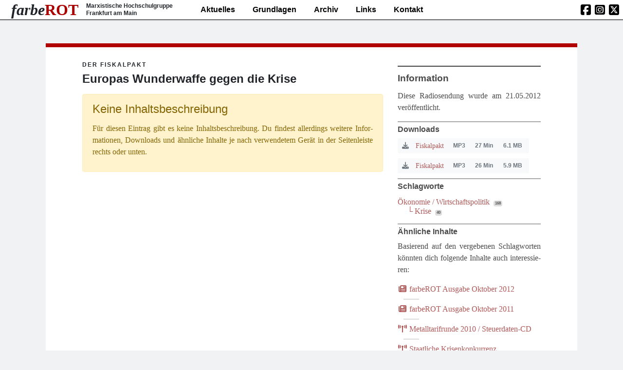

--- FILE ---
content_type: text/html; charset=UTF-8
request_url: https://farberot.de/radio/68/Europas-Wunderwaffe-gegen-die-Krise.html
body_size: 4881
content:

<!DOCTYPE html>
<html lang="de">
    <head>
        <meta charset="utf-8">
        <meta name="viewport" content="width=device-width, initial-scale=1">
         
		<meta name="description" content="Diese&#x20;Radiosendung&#x20;&#x20;wurde&#x20;am&#x20;21.05.2012&#x20;von&#x20;farbeROT&#x20;ver&#x00F6;ffentlicht" /> 

        <title>Europas Wunderwaffe gegen die Krise – Radiosendung – farberot.de</title>

        <!-- Font Awesome -->
                <link rel="stylesheet" href="https://cdnjs.cloudflare.com/ajax/libs/font-awesome/6.7.2/css/all.min.css" integrity="sha512-Evv84Mr4kqVGRNSgIGL/F/aIDqQb7xQ2vcrdIwxfjThSH8CSR7PBEakCr51Ck+w+/U6swU2Im1vVX0SVk9ABhg==" crossorigin="anonymous" referrerpolicy="no-referrer" />
        <link rel="icon" type="image/x-icon" href="/favicon.ico" />
                    <link rel="stylesheet" href="/build/0.42879eab.css"><link rel="stylesheet" href="/build/app.70f290d7.css">
        
		<!-- Touch Icon einbinden zB für Lesezeichen -->
        <link rel="apple-touch-icon" sizes="57x57" href="/touchIcon/apple-icon-57x57.png">
		<link rel="apple-touch-icon" sizes="60x60" href="/touchIcon/apple-icon-60x60.png">
		<link rel="apple-touch-icon" sizes="72x72" href="/touchIcon/apple-icon-72x72.png">
		<link rel="apple-touch-icon" sizes="76x76" href="/touchIcon/apple-icon-76x76.png">
		<link rel="apple-touch-icon" sizes="114x114" href="/touchIcon/apple-icon-114x114.png">
		<link rel="apple-touch-icon" sizes="120x120" href="/touchIcon/apple-icon-120x120.png">
		<link rel="apple-touch-icon" sizes="144x144" href="/touchIcon/apple-icon-144x144.png">
		<link rel="apple-touch-icon" sizes="152x152" href="/touchIcon/apple-icon-152x152.png">
		<link rel="apple-touch-icon" sizes="180x180" href="/touchIcon/apple-icon-180x180.png">
		<link rel="icon" type="image/png" sizes="192x192"  href="/touchIcon/android-icon-192x192.png">
		<link rel="icon" type="image/png" sizes="32x32" href="/touchIcon/favicon-32x32.png">
		<link rel="icon" type="image/png" sizes="96x96" href="/touchIcon/favicon-96x96.png">
		<link rel="icon" type="image/png" sizes="16x16" href="/touchIcon/favicon-16x16.png">
		<link rel="manifest" href="/manifest.json">
		<meta name="msapplication-TileColor" content="#ffffff">
		<meta name="msapplication-TileImage" content="/touchIcon/ms-icon-144x144.png">
		<meta name="theme-color" content="#ffffff">
    </head>
<body>

<div id="site">
    <header class="site-header"><nav class="navigation-bar"><div class="navbar-button-container"><button class="navbar-button" id="responsive-nav-toggle"><i class="fas fa-bars"></i></button></div><a href="/index.html" class="site-logo"><span class="logo-main"><span class="fr-logo-farbe">farbe</span><span class="fr-logo-rot">Rot</span></span><span class="logo-side"><span class="logo-side-lg">
                        Marxistische Hochschulgruppe<br>
                        Frankfurt am Main
                    </span></span></a><ul class="social-links"><li><a href="https://www.facebook.com/farbeROT.ffm" target="_blank" class="facebook" title="farbeRot bei facebook"><i class="fab fa-facebook-square"></i></a></li><li><a href="https://www.instagram.com/farberotffm/" class="instagram" target="_blank" title="farbeRot bei Instagram"><i class="fab fa-instagram-square"></i></a></li><li><a href="https://www.twitter.com/farberot" class="twitter" target="_blank" title="farbeRot bei Twitter/X"><i class="fa-brands fa-square-x-twitter"></i></a></li></ul><div id="responsive-nav" class="site-navigation-container"><ul><li class="first"><a href="/index.html">Aktuelles</a></li><li><a href="/grundlagen.html">Grundlagen</a></li><li><a href="/archiv/index.html">Archiv</a></li><li><a href="/links.html">Links</a></li><li class="last"><a href="/kontakt.html">Kontakt</a></li></ul></div></nav></header>
    <main class="content ">
        

        <div class="container">
    <article class="detailpage main-tile row">
        <div class="detailpage-content col-12">
                        
                                    <header class="page-header">
                                    <hgroup class="heading-group">
                                                    <p class="kicker">Der Fis­kal­pakt</p>
                                                <h1 class="title">Euro­pas Wun­der­waf­fe gegen die&nbsp;Krise</h1>
                                            </hgroup>
                            </header>
                    
                        <section class="detailpage-body">
                                                                                        <div class="alert alert-warning">
                                <h4 class="alert-heading">Kei­ne Inhaltsbeschreibung</h4>
                                <p>Für die­sen Ein­trag gibt es kei­ne Inhalts­be­schrei­bung. Du fin­dest aller­dings wei­te­re Infor­ma­tio­nen, Down­loads und ähn­li­che Inhal­te je nach ver­wen­de­tem Gerät in der Sei­ten­leis­te rechts oder&nbsp;unten.&nbsp;</p>
                            </div>
                                                
                                                </section>
        </div>

        <aside class="sidebar">
            <h3 class="sidebar-heading">Information</h3>
                            
				                        <p>Die&shy;se Ra&shy;dio&shy;send&shy;ung 
                wur&shy;de am 21.05.2012 ver&shy;öf&shy;fent&shy;licht.
    </p>

    															<h4 class="sidebar-subheading">Downloads</h4>
				<ul class="downloads-list">
										<li><a class="btn btn-light btn-sm"
						href="/upload/5fce9fa5973c9_68_Fiskalpakt.mp3" target="_blank"> <i class="fas fa-download"></i>
							<span class="download-name">Fiskalpakt</span> <span class="download-meta-badge">
    MP3
</span>
<span class="download-meta-badge">
    27 Min
</span>
<span class="download-meta-badge">
    6.1&nbsp;MB
</span>

					</a></li>
										<li><a class="btn btn-light btn-sm"
						href="/upload/5fce9fa5a692b_68_Fiskalpakt.mp3" target="_blank"> <i class="fas fa-download"></i>
							<span class="download-name">Fiskalpakt</span> <span class="download-meta-badge">
    MP3
</span>
<span class="download-meta-badge">
    26 Min
</span>
<span class="download-meta-badge">
    5.9&nbsp;MB
</span>

					</a></li>
									</ul>
								
			                    <h4 class="sidebar-subheading">Schlagworte</h4>
                                        <div class="tag-hierarchies">
                        <ol><li><span class="tag-name">Semantische Schlagworte</span><ol><li><span class="tag-name"><a href="/tag/22.html">Ökonomie / Wirtschaftspolitik</a></span><span class="tag-nb-hits">168</span><ol><li><span class="tag-name"><a href="/tag/57.html">└ Krise</a></span><span class="tag-nb-hits">40</span></li></ol></li></ol></li></ol>
                    </div>
                
                                    <h4 class="sidebar-subheading">Ähnliche Inhalte</h4>
                    <p>Ba&shy;sie&shy;rend auf den ver&shy;ge&shy;be&shy;nen Schlag&shy;wor&shy;ten kön&shy;nten dich fol&shy;ge&shy;nde In&shy;hal&shy;te auch in&shy;te&shy;res&shy;sie&shy;ren:</p>
                    <ul class="related-content-list">
                                                    <li>
                                <a href="/zeitung/361/farbeROT-Ausgabe-Oktober-2012.html">
                                                                            <i class="fas fa-newspaper fa-fw"></i>
                                                                        farb­e­ROT Aus­ga­be Okto­ber&nbsp;<span class="numbers">2012</span>
                                </a>
                            </li>
                                                    <li>
                                <a href="/zeitung/357/farbeROT-Ausgabe-Oktober-2011.html">
                                                                            <i class="fas fa-newspaper fa-fw"></i>
                                                                        farb­e­ROT Aus­ga­be Okto­ber&nbsp;<span class="numbers">2011</span>
                                </a>
                            </li>
                                                    <li>
                                <a href="/radio/133/Metalltarifrunde-2010--Steuerdaten-CD.html">
                                                                            <i class="fas fa-broadcast-tower fa-fw"></i>
                                                                        Metall­ta­rif­run­de <span class="numbers">2010</span> / Steuerdaten-CD
                                </a>
                            </li>
                                                    <li>
                                <a href="/radio/176/Staatliche-Krisenkonkurrenz.html">
                                                                            <i class="fas fa-broadcast-tower fa-fw"></i>
                                                                        Staat­li­che Krisenkonkurrenz
                                </a>
                            </li>
                                                    <li>
                                <a href="/radio/296/Griechenland-wird-vor-die-Wahl-gestellt.html">
                                                                            <i class="fas fa-broadcast-tower fa-fw"></i>
                                                                        Grie­chen­land wird vor die Wahl gestellt
                                </a>
                            </li>
                                            </ul>
                
                <h4 class="sidebar-subheading">Seite teilen</h4>
                                                                                                                                                    
<div class="promoted-event-buttons-social">
<!--from https://www.buttons.social--><script>document.write('<a href="https://www.facebook.com/sharer/sharer.php?u=https://farberot.de/radio/68/Europas-Wunderwaffe-gegen-die-Krise.html"target="_blank"title="Facebook"style="display:inline-block;vertical-align:middle;width:2em;height:2em;border-radius:10%"><svg style="display:block;fill:#ffffff;height:44%;margin:28% auto;" viewBox="0 -256 864 1664"><path transform="matrix(1,0,0,-1,-95,1280)" d="M 959,1524 V 1260 H 802 q -86,0 -116,-36 -30,-36 -30,-108 V 927 H 949 L 910,631 H 656 V -128 H 350 V 631 H 95 v 296 h 255 v 218 q 0,186 104,288.5 104,102.5 277,102.5 147,0 228,-12 z" /></svg></a> <a href="https://twitter.com/share?url=https://farberot.de/radio/68/Europas-Wunderwaffe-gegen-die-Krise.html&text=Der%20Fiskalpakt%0aEuropas%20Wunderwaffe%20gegen%20die%20Krise%0a%0a"target="_blank"title="Twitter"style="display:inline-block;vertical-align:middle;width:2em;height:2em;border-radius:10%"><svg style="display:block;fill:#ffffff;height:36%;margin:32% auto;" viewBox="0 -256 1576 1280"><path transform="matrix(1,0,0,-1,-44,1024)" d="m 1620,1128 q -67,-98 -162,-167 1,-14 1,-42 0,-130 -38,-259.5 Q 1383,530 1305.5,411 1228,292 1121,200.5 1014,109 863,54.5 712,0 540,0 269,0 44,145 q 35,-4 78,-4 225,0 401,138 -105,2 -188,64.5 -83,62.5 -114,159.5 33,-5 61,-5 43,0 85,11 Q 255,532 181.5,620.5 108,709 108,826 v 4 q 68,-38 146,-41 -66,44 -105,115 -39,71 -39,154 0,88 44,163 Q 275,1072 448.5,982.5 622,893 820,883 q -8,38 -8,74 0,134 94.5,228.5 94.5,94.5 228.5,94.5 140,0 236,-102 109,21 205,78 -37,-115 -142,-178 93,10 186,50 z" /></svg></a> '+(/mobile|android|blackberry/i.test(navigator.userAgent)?'<a href="whatsapp://send?text=Der%20Fiskalpakt%0aEuropas%20Wunderwaffe%20gegen%20die%20Krise%0a%0ahttps://farberot.de/radio/68/Europas-Wunderwaffe-gegen-die-Krise.html"title="WhatsApp"style="display:inline-block;vertical-align:middle;width:2em;height:2em;border-radius:10%"><svg style="display:block;fill:#ffffff;height:44%;margin:28% auto;" viewBox="0 -256 1536 1548"><path transform="matrix(1,0,0,-1,0,1158)" d="m 985,562 q 13,0 98,-44 84,-44 89,-53 2,-5 2,-15 0,-33 -17,-76 -16,-39 -71,-65.5 -55,-26.5 -102,-26.5 -57,0 -190,62 -98,45 -170,118 -72,73 -148,185 -72,107 -71,194 v 8 q 3,91 74,158 24,22 52,22 6,0 18,-1 12,-2 19,-2 19,0 26.5,-6 7.5,-7 15.5,-28 8,-20 33,-88 25,-68 25,-75 0,-21 -34.5,-57.5 Q 599,735 599,725 q 0,-7 5,-15 34,-73 102,-137 56,-53 151,-101 12,-7 22,-7 15,0 54,48.5 39,48.5 52,48.5 z M 782,32 q 127,0 244,50 116,50 200,134 84,84 134,200.5 50,116.5 50,243.5 0,127 -50,243.5 -50,116.5 -134,200.5 -84,84 -200,134 -117,50 -244,50 -127,0 -243.5,-50 Q 422,1188 338,1104 254,1020 204,903.5 154,787 154,660 154,457 274,292 L 195,59 437,136 Q 595,32 782,32 z m 0,1382 q 153,0 293,-60 139,-60 240,-161 101,-101 161,-240.5 Q 1536,813 1536,660 1536,507 1476,367.5 1416,228 1315,127 1214,26 1075,-34 935,-94 782,-94 587,-94 417,0 L 0,-134 136,271 Q 28,449 28,660 q 0,153 60,292.5 60,139.5 161,240.5 101,101 240.5,161 139.5,60 292.5,60 z" /></svg></a> ':'')+(/mobile|android|blackberry/i.test(navigator.userAgent)?'<a href="https://telegram.me/share/url?url=https://farberot.de/radio/68/Europas-Wunderwaffe-gegen-die-Krise.html &text=Der%20Fiskalpakt%0aEuropas%20Wunderwaffe%20gegen%20die%20Krise%0a%0a"target="_blank"title="Telegram"style="display:inline-block;vertical-align:middle;width:2em;height:2em;border-radius:10%"><svg style="display:block;fill:#ffffff;height:42%;margin:29% auto;" viewBox="0 -256 1150 817.4"><path d="m 824.4,511.7 147,-693 c 6,-29.3 3,-50.3 -10,-63 -13,-12.7 -31,-15 -52,-7 L 45.45,81.65 c -19.3,7.3 -32.5,15.7 -39.504,25.05 -7,9.3 -7.8,18.2 -2.5,26.5 5.3,8.3 16.004,14.8 32.004,19.5 l 220.95,69 513,-323 c 14,-9.3 25,-11.3 32,-6 5,3.3 3,8.25 -4,14.95 l -415,375.05 0,0 0,0 -16,228 c 15.3,0 30.3,-7 45,-22 l 108,-104 224,165 c 43,24 70,11 81,-38 z" /></svg></a>':''));</script><!--end buttons.social-->
</div>  
                    </aside>
    </article>
</div>
    </main>

    
    <footer class="site-footer">
            <section><center>
                        <a href="/impressum.html">
                            Impressum und Datenschutz
                        </a>
                        &nbsp;&nbsp;&nbsp;&nbsp;
                        <a href="/kontakt.html">
                            Kontakt
                        </a>
                        </center>
    </footer>
</div>

    <script src="/build/runtime.1103dde6.js"></script><script src="/build/0.173d567e.js"></script><script src="/build/3.1c78190a.js"></script><script src="/build/app.4e173704.js"></script>
        <script>
        $(function() {
            /* States:
             *   null: undefined
             *   0: is invisible
             *   1: is visible
             */
            var prev_state = null;

            $(window).resize(function() {
                if ($('#responsive-nav-toggle').is(':visible')) {
                    if (prev_state === 0) {
                        /* Collapse navigation when the window shrinks */
                        $('#responsive-nav').hide();
                    }

                    prev_state = 1;
                } else {
                    $('#responsive-nav').show();
                    prev_state = 0;
                }
            });

            $('#responsive-nav-toggle').click(function(event) {
                if ($('#responsive-nav-toggle').is(':visible')) {
                    $('#responsive-nav').toggle();
                }
            });
        });
    </script>

</body>
</html>


--- FILE ---
content_type: text/javascript
request_url: https://farberot.de/build/app.4e173704.js
body_size: 1009
content:
(window.webpackJsonp=window.webpackJsonp||[]).push([["app"],{"4WkQ":function(e,n,t){},kBWl:function(e,n,t){var i=t("8CCZ");t("uNzT"),$((function(){$(".app-tag-tree-select").each((function(e,n){n.dataset.rootId;var t=n.dataset.fieldId,a=n.dataset.treeJson.replace(/\\([\\'])/gm,"$1"),c=function e(n){return n.map((function(n){return{key:n.id,title:n.title,children:e(n.__children)}}))}(JSON.parse(a).tags[0].__children),o=$("#"+t),l=o.val().split(",");$(n).empty(),i.createTree(n,{extensions:["glyph"],checkbox:!0,source:c,glyph:{preset:"awesome5",map:{doc:"",docOpen:""}},select:function(e,n){n.node.isSelected()?o.val(o.val().split(",").filter((function(e){return e!=n.node.key})).concat([n.node.key])):o.val(o.val().split(",").filter((function(e){return e!=n.node.key})))}}).visit((function(e){if(l.includes(e.key)){e.setExpanded(!0),e.setSelected(!0);for(var n=e.parent;null!==n;)n.setExpanded(!0),n=n.parent}}))}))}))},ng4s:function(e,n,t){(function(e){t("sZ/o"),t("4WkQ");var n=t("EVdn");e.$=n,t("SYky"),t("nNjI"),t("kBWl")}).call(this,t("yLpj"))},"sZ/o":function(e,n,t){}},[["ng4s","runtime",0,3]]]);